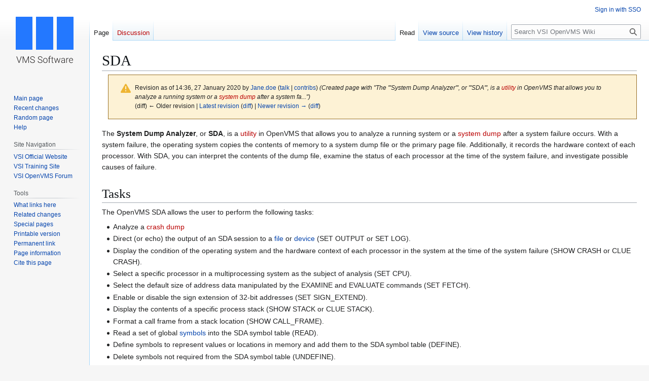

--- FILE ---
content_type: text/html; charset=UTF-8
request_url: https://wiki.vmssoftware.com/index.php?title=SDA&oldid=1918
body_size: 6680
content:
<!DOCTYPE html>
<html class="client-nojs" lang="en" dir="ltr">
<head>
<meta charset="UTF-8">
<title>SDA - VSI OpenVMS Wiki</title>
<script>(function(){var className="client-js";var cookie=document.cookie.match(/(?:^|; )wikimwclientpreferences=([^;]+)/);if(cookie){cookie[1].split('%2C').forEach(function(pref){className=className.replace(new RegExp('(^| )'+pref.replace(/-clientpref-\w+$|[^\w-]+/g,'')+'-clientpref-\\w+( |$)'),'$1'+pref+'$2');});}document.documentElement.className=className;}());RLCONF={"wgBreakFrames":false,"wgSeparatorTransformTable":["",""],"wgDigitTransformTable":["",""],"wgDefaultDateFormat":"dmy","wgMonthNames":["","January","February","March","April","May","June","July","August","September","October","November","December"],"wgRequestId":"aXBVY1YHtoEEsn7K8zjkwgAAAAE","wgCanonicalNamespace":"","wgCanonicalSpecialPageName":false,"wgNamespaceNumber":0,"wgPageName":"SDA","wgTitle":"SDA","wgCurRevisionId":2472,"wgRevisionId":1918,"wgArticleId":1087,"wgIsArticle":true,"wgIsRedirect":false,"wgAction":"view","wgUserName":null,"wgUserGroups":["*"],"wgCategories":["Utilities"],"wgPageViewLanguage":"en","wgPageContentLanguage":"en","wgPageContentModel":"wikitext","wgRelevantPageName":"SDA","wgRelevantArticleId":1087,"wgIsProbablyEditable":false,"wgRelevantPageIsProbablyEditable":false,"wgRestrictionEdit":[],"wgRestrictionMove":[],"wgCiteReferencePreviewsActive":true,"wgMediaViewerOnClick":true,"wgMediaViewerEnabledByDefault":true};
RLSTATE={"site.styles":"ready","user.styles":"ready","user":"ready","user.options":"loading","mediawiki.codex.messagebox.styles":"ready","mediawiki.action.styles":"ready","mediawiki.interface.helpers.styles":"ready","skins.vector.styles.legacy":"ready"};RLPAGEMODULES=["site","mediawiki.page.ready","skins.vector.legacy.js"];</script>
<script>(RLQ=window.RLQ||[]).push(function(){mw.loader.impl(function(){return["user.options@12s5i",function($,jQuery,require,module){mw.user.tokens.set({"patrolToken":"+\\","watchToken":"+\\","csrfToken":"+\\"});
}];});});</script>
<link rel="stylesheet" href="/load.php?lang=en&amp;modules=mediawiki.action.styles%7Cmediawiki.codex.messagebox.styles%7Cmediawiki.interface.helpers.styles%7Cskins.vector.styles.legacy&amp;only=styles&amp;skin=vector">
<script async="" src="/load.php?lang=en&amp;modules=startup&amp;only=scripts&amp;raw=1&amp;skin=vector"></script>
<meta name="generator" content="MediaWiki 1.43.3">
<meta name="robots" content="noindex,nofollow,max-image-preview:standard">
<meta name="format-detection" content="telephone=no">
<meta name="viewport" content="width=1120">
<link rel="icon" href="/resources/assets/favicon-wiki.ico">
<link rel="search" type="application/opensearchdescription+xml" href="/rest.php/v1/search" title="VSI OpenVMS Wiki (en)">
<link rel="EditURI" type="application/rsd+xml" href="https://wiki.vmssoftware.com/api.php?action=rsd">
<link rel="alternate" type="application/atom+xml" title="VSI OpenVMS Wiki Atom feed" href="/index.php?title=Special:RecentChanges&amp;feed=atom">
</head>
<body class="skin-vector-legacy mediawiki ltr sitedir-ltr mw-hide-empty-elt ns-0 ns-subject page-SDA rootpage-SDA skin-vector action-view"><div id="mw-page-base" class="noprint"></div>
<div id="mw-head-base" class="noprint"></div>
<div id="content" class="mw-body" role="main">
	<a id="top"></a>
	<div id="siteNotice"></div>
	<div class="mw-indicators">
	</div>
	<h1 id="firstHeading" class="firstHeading mw-first-heading"><span class="mw-page-title-main">SDA</span></h1>
	<div id="bodyContent" class="vector-body">
		<div id="siteSub" class="noprint">From VSI OpenVMS Wiki</div>
		<div id="contentSub"><div id="mw-content-subtitle"><div class="cdx-message cdx-message--block cdx-message--warning mw-revision"><span class="cdx-message__icon"></span><div class="cdx-message__content"><div id="mw-revision-info">Revision as of 14:36, 27 January 2020 by <a href="/User:Jane.doe" class="mw-userlink" title="User:Jane.doe" data-mw-revid="1918"><bdi>Jane.doe</bdi></a> <span class="mw-usertoollinks">(<a href="/User_talk:Jane.doe" class="mw-usertoollinks-talk" title="User talk:Jane.doe">talk</a> | <a href="/Special:Contributions/Jane.doe" class="mw-usertoollinks-contribs" title="Special:Contributions/Jane.doe">contribs</a>)</span> <span class="comment">(Created page with &quot;The &#039;&#039;&#039;System Dump Analyzer&#039;&#039;&#039;, or &#039;&#039;&#039;SDA&#039;&#039;&#039;, is a <a href="/index.php?title=Utility&amp;action=edit&amp;redlink=1" class="new" title="Utility (page does not exist)">utility</a> in OpenVMS that allows you to analyze a running system or a <a href="/index.php?title=Crash_Dump&amp;action=edit&amp;redlink=1" class="new" title="Crash Dump (page does not exist)">system dump</a> after a system fa...&quot;)</span></div><div id="mw-revision-nav">(diff) ← Older revision | <a href="/SDA" title="SDA">Latest revision</a> (<a href="/index.php?title=SDA&amp;diff=cur&amp;oldid=1918" title="SDA">diff</a>) | <a href="/index.php?title=SDA&amp;direction=next&amp;oldid=1918" title="SDA">Newer revision →</a> (<a href="/index.php?title=SDA&amp;diff=next&amp;oldid=1918" title="SDA">diff</a>)</div></div></div></div></div>
		<div id="contentSub2"></div>
		
		<div id="jump-to-nav"></div>
		<a class="mw-jump-link" href="#mw-head">Jump to navigation</a>
		<a class="mw-jump-link" href="#searchInput">Jump to search</a>
		<div id="mw-content-text" class="mw-body-content"><div class="mw-content-ltr mw-parser-output" lang="en" dir="ltr"><p>The <b>System Dump Analyzer</b>, or <b>SDA</b>, is a <a href="/index.php?title=Utility&amp;action=edit&amp;redlink=1" class="new" title="Utility (page does not exist)">utility</a> in OpenVMS that allows you to analyze a running system or a <a href="/index.php?title=Crash_Dump&amp;action=edit&amp;redlink=1" class="new" title="Crash Dump (page does not exist)">system dump</a> after a system failure occurs. With a system failure, the operating system copies the contents of memory to a system dump file or the primary page file. Additionally, it records the hardware context of each processor. With SDA, you can interpret the contents of the dump file, examine the status of each processor at the time of the system failure, and investigate possible causes of failure.
</p>
<h1><span class="mw-headline" id="Tasks">Tasks</span></h1>
<p>The OpenVMS SDA allows the user to perform the following tasks:
</p>
<ul><li>Analyze a <a href="/index.php?title=Crash_Dump&amp;action=edit&amp;redlink=1" class="new" title="Crash Dump (page does not exist)">crash dump</a></li>
<li>Direct (or echo) the output of an SDA session to a <a href="/File" title="File">file</a> or <a href="/Device" title="Device">device</a> (SET OUTPUT or SET LOG).</li>
<li>Display the condition of the operating system and the hardware context of each processor in the system at the time of the system failure (SHOW CRASH or CLUE CRASH).</li>
<li>Select a specific processor in a multiprocessing system as the subject of analysis (SET CPU).</li>
<li>Select the default size of address data manipulated by the EXAMINE and EVALUATE commands (SET FETCH).</li>
<li>Enable or disable the sign extension of 32-bit addresses (SET SIGN_EXTEND).</li>
<li>Display the contents of a specific process stack (SHOW STACK or CLUE STACK).</li>
<li>Format a call frame from a stack location (SHOW CALL_FRAME).</li>
<li>Read a set of global <a href="/Symbol" title="Symbol">symbols</a> into the SDA symbol table (READ).</li>
<li>Define symbols to represent values or locations in memory and add them to the SDA symbol table (DEFINE).</li>
<li>Delete symbols not required from the SDA symbol table (UNDEFINE).</li>
<li>Evaluate an expression in hexadecimal and decimal, interpreting its value as a symbol, a condition value, a page table entry (PTE), a processor status (PS) quadword, or date and time (EVALUATE).</li>
<li>Examine the contents of memory locations, optionally interpreting them as assembler instructions, a PTE, a PS, or date and time (EXAMINE).</li>
<li>Display device status as reflected in system data structures (SHOW DEVICE).</li>
<li>Display the contents of the stored machine check frame (SHOW MACHINE_CHECK or CLUE MCHK) for selected HP computers.</li>
<li>Format system data structures (FORMAT).</li>
<li>Validate the integrity of the links in a queue (VALIDATE QUEUE).</li>
<li>Display a summary of all processes on the system (SHOW SUMMARY).</li>
<li>Show the hardware or software context of a process (SHOW PROCESS or CLUE PROCESS).</li>
<li>Display the OpenVMS RMS data structures of a process (SHOW PROCESS with the /RMS qualifier).</li>
<li>Display memory management data structures (SHOW POOL, SHOW PFN_DATA, SHOW PAGE_TABLE, or CLUE MEMORY).</li>
<li>Display lock management data structures (SHOW RESOURCES or SHOW LOCKS).</li>
<li>Display <a href="/Cluster" title="Cluster">OpenVMS Cluster</a> management data structures (SHOW CLUSTER, SHOW CONNECTIONS, SHOW RSPID, or SHOW PORTS).</li>
<li>Display multiprocessor synchronization information (SHOW SPINLOCKS).</li>
<li>Display the layout of the executive images (SHOW EXECUTIVE).</li>
<li>Capture and archive a summary of dump file information in a list file (CLUE HISTORY).</li>
<li>Copy the system dump file (COPY).</li>
<li>Define keys to invoke SDA commands (DEFINE/KEY).</li>
<li>Search memory for a given value (SEARCH).</li></ul>
<h1><span class="mw-headline" id="See_also">See also</span></h1>
<ul><li><a rel="nofollow" class="external text" href="http://h30266.www3.hpe.com/odl/axpos/opsys/vmsos84/6549/6549pro_index.html">OpenVMS System Analysis Tools Manual</a></li></ul>
<!-- 
NewPP limit report
Cached time: 20260121042611
Cache expiry: 86400
Reduced expiry: false
Complications: []
CPU time usage: 0.006 seconds
Real time usage: 0.007 seconds
Preprocessor visited node count: 13/1000000
Post‐expand include size: 0/2097152 bytes
Template argument size: 0/2097152 bytes
Highest expansion depth: 2/100
Expensive parser function count: 0/100
Unstrip recursion depth: 0/20
Unstrip post‐expand size: 0/5000000 bytes
-->
<!--
Transclusion expansion time report (%,ms,calls,template)
100.00%    0.000      1 -total
-->

<!-- Saved in RevisionOutputCache with key wiki:rcache:1918:dateformat=default and timestamp 20260121042611 and revision id 1918.
 -->
</div>
<div class="printfooter" data-nosnippet="">Retrieved from "<a dir="ltr" href="https://wiki.vmssoftware.com/index.php?title=SDA&amp;oldid=1918">https://wiki.vmssoftware.com/index.php?title=SDA&amp;oldid=1918</a>"</div></div>
		<div id="catlinks" class="catlinks" data-mw="interface"><div id="mw-normal-catlinks" class="mw-normal-catlinks"><a href="/Special:Categories" title="Special:Categories">Category</a>: <ul><li><a href="/Category:Utilities" title="Category:Utilities">Utilities</a></li></ul></div></div>
	</div>
</div>

<div id="mw-navigation">
	<h2>Navigation menu</h2>
	<div id="mw-head">
		
<nav id="p-personal" class="mw-portlet mw-portlet-personal vector-user-menu-legacy vector-menu" aria-labelledby="p-personal-label"  >
	<h3
		id="p-personal-label"
		
		class="vector-menu-heading "
	>
		<span class="vector-menu-heading-label">Personal tools</span>
	</h3>
	<div class="vector-menu-content">
		
		<ul class="vector-menu-content-list">
			
			<li id="pt-login" class="mw-list-item"><a href="/index.php?title=Special:UserLogin&amp;returnto=SDA&amp;returntoquery=oldid%3D1918" title="You are encouraged to log in; however, it is not mandatory [o]" accesskey="o"><span>Sign in with SSO</span></a></li>
		</ul>
		
	</div>
</nav>

		<div id="left-navigation">
			
<nav id="p-namespaces" class="mw-portlet mw-portlet-namespaces vector-menu-tabs vector-menu-tabs-legacy vector-menu" aria-labelledby="p-namespaces-label"  >
	<h3
		id="p-namespaces-label"
		
		class="vector-menu-heading "
	>
		<span class="vector-menu-heading-label">Namespaces</span>
	</h3>
	<div class="vector-menu-content">
		
		<ul class="vector-menu-content-list">
			
			<li id="ca-nstab-main" class="selected mw-list-item"><a href="/SDA" title="View the content page [c]" accesskey="c"><span>Page</span></a></li><li id="ca-talk" class="new mw-list-item"><a href="/index.php?title=Talk:SDA&amp;action=edit&amp;redlink=1" rel="discussion" class="new" title="Discussion about the content page (page does not exist) [t]" accesskey="t"><span>Discussion</span></a></li>
		</ul>
		
	</div>
</nav>

			
<nav id="p-variants" class="mw-portlet mw-portlet-variants emptyPortlet vector-menu-dropdown vector-menu" aria-labelledby="p-variants-label"  >
	<input type="checkbox"
		id="p-variants-checkbox"
		role="button"
		aria-haspopup="true"
		data-event-name="ui.dropdown-p-variants"
		class="vector-menu-checkbox"
		aria-labelledby="p-variants-label"
	>
	<label
		id="p-variants-label"
		
		class="vector-menu-heading "
	>
		<span class="vector-menu-heading-label">English</span>
	</label>
	<div class="vector-menu-content">
		
		<ul class="vector-menu-content-list">
			
			
		</ul>
		
	</div>
</nav>

		</div>
		<div id="right-navigation">
			
<nav id="p-views" class="mw-portlet mw-portlet-views vector-menu-tabs vector-menu-tabs-legacy vector-menu" aria-labelledby="p-views-label"  >
	<h3
		id="p-views-label"
		
		class="vector-menu-heading "
	>
		<span class="vector-menu-heading-label">Views</span>
	</h3>
	<div class="vector-menu-content">
		
		<ul class="vector-menu-content-list">
			
			<li id="ca-view" class="selected mw-list-item"><a href="/SDA"><span>Read</span></a></li><li id="ca-viewsource" class="mw-list-item"><a href="/index.php?title=SDA&amp;action=edit&amp;oldid=1918" title="This page is protected.&#10;You can view its source [e]" accesskey="e"><span>View source</span></a></li><li id="ca-history" class="mw-list-item"><a href="/index.php?title=SDA&amp;action=history" title="Past revisions of this page [h]" accesskey="h"><span>View history</span></a></li>
		</ul>
		
	</div>
</nav>

			
<nav id="p-cactions" class="mw-portlet mw-portlet-cactions emptyPortlet vector-menu-dropdown vector-menu" aria-labelledby="p-cactions-label"  title="More options" >
	<input type="checkbox"
		id="p-cactions-checkbox"
		role="button"
		aria-haspopup="true"
		data-event-name="ui.dropdown-p-cactions"
		class="vector-menu-checkbox"
		aria-labelledby="p-cactions-label"
	>
	<label
		id="p-cactions-label"
		
		class="vector-menu-heading "
	>
		<span class="vector-menu-heading-label">More</span>
	</label>
	<div class="vector-menu-content">
		
		<ul class="vector-menu-content-list">
			
			
		</ul>
		
	</div>
</nav>

			
<div id="p-search" role="search" class="vector-search-box-vue  vector-search-box-show-thumbnail vector-search-box-auto-expand-width vector-search-box">
	<h3 >Search</h3>
	<form action="/index.php" id="searchform" class="vector-search-box-form">
		<div id="simpleSearch"
			class="vector-search-box-inner"
			 data-search-loc="header-navigation">
			<input class="vector-search-box-input"
				 type="search" name="search" placeholder="Search VSI OpenVMS Wiki" aria-label="Search VSI OpenVMS Wiki" autocapitalize="sentences" title="Search VSI OpenVMS Wiki [f]" accesskey="f" id="searchInput"
			>
			<input type="hidden" name="title" value="Special:Search">
			<input id="mw-searchButton"
				 class="searchButton mw-fallbackSearchButton" type="submit" name="fulltext" title="Search the pages for this text" value="Search">
			<input id="searchButton"
				 class="searchButton" type="submit" name="go" title="Go to a page with this exact name if it exists" value="Go">
		</div>
	</form>
</div>

		</div>
	</div>
	
<div id="mw-panel" class="vector-legacy-sidebar">
	<div id="p-logo" role="banner">
		<a class="mw-wiki-logo" href="/Main_Page"
			title="Visit the main page"></a>
	</div>
	
<nav id="p-navigation" class="mw-portlet mw-portlet-navigation vector-menu-portal portal vector-menu" aria-labelledby="p-navigation-label"  >
	<h3
		id="p-navigation-label"
		
		class="vector-menu-heading "
	>
		<span class="vector-menu-heading-label">Navigation</span>
	</h3>
	<div class="vector-menu-content">
		
		<ul class="vector-menu-content-list">
			
			<li id="n-mainpage-description" class="mw-list-item"><a href="/Main_Page" title="Visit the main page [z]" accesskey="z"><span>Main page</span></a></li><li id="n-recentchanges" class="mw-list-item"><a href="/Special:RecentChanges" title="A list of recent changes in the wiki [r]" accesskey="r"><span>Recent changes</span></a></li><li id="n-randompage" class="mw-list-item"><a href="/Special:Random" title="Load a random page [x]" accesskey="x"><span>Random page</span></a></li><li id="n-help" class="mw-list-item"><a href="https://www.mediawiki.org/wiki/Special:MyLanguage/Help:Contents" title="The place to find out"><span>Help</span></a></li>
		</ul>
		
	</div>
</nav>

	
<nav id="p-Site_Navigation" class="mw-portlet mw-portlet-Site_Navigation vector-menu-portal portal vector-menu" aria-labelledby="p-Site_Navigation-label"  >
	<h3
		id="p-Site_Navigation-label"
		
		class="vector-menu-heading "
	>
		<span class="vector-menu-heading-label">Site Navigation</span>
	</h3>
	<div class="vector-menu-content">
		
		<ul class="vector-menu-content-list">
			
			<li id="n-VSI-Official-Website" class="mw-list-item"><a href="https://vmssoftware.com" rel="nofollow"><span>VSI Official Website</span></a></li><li id="n-VSI-Training-Site" class="mw-list-item"><a href="https://training.vmssoftware.com" rel="nofollow"><span>VSI Training Site</span></a></li><li id="n-VSI-OpenVMS-Forum" class="mw-list-item"><a href="https://forum.vmssoftware.com" rel="nofollow"><span>VSI OpenVMS Forum</span></a></li>
		</ul>
		
	</div>
</nav>

<nav id="p-tb" class="mw-portlet mw-portlet-tb vector-menu-portal portal vector-menu" aria-labelledby="p-tb-label"  >
	<h3
		id="p-tb-label"
		
		class="vector-menu-heading "
	>
		<span class="vector-menu-heading-label">Tools</span>
	</h3>
	<div class="vector-menu-content">
		
		<ul class="vector-menu-content-list">
			
			<li id="t-whatlinkshere" class="mw-list-item"><a href="/Special:WhatLinksHere/SDA" title="A list of all wiki pages that link here [j]" accesskey="j"><span>What links here</span></a></li><li id="t-recentchangeslinked" class="mw-list-item"><a href="/Special:RecentChangesLinked/SDA" rel="nofollow" title="Recent changes in pages linked from this page [k]" accesskey="k"><span>Related changes</span></a></li><li id="t-specialpages" class="mw-list-item"><a href="/Special:SpecialPages" title="A list of all special pages [q]" accesskey="q"><span>Special pages</span></a></li><li id="t-print" class="mw-list-item"><a href="javascript:print();" rel="alternate" title="Printable version of this page [p]" accesskey="p"><span>Printable version</span></a></li><li id="t-permalink" class="mw-list-item"><a href="/index.php?title=SDA&amp;oldid=1918" title="Permanent link to this revision of this page"><span>Permanent link</span></a></li><li id="t-info" class="mw-list-item"><a href="/index.php?title=SDA&amp;action=info" title="More information about this page"><span>Page information</span></a></li><li id="t-cite" class="mw-list-item"><a href="/index.php?title=Special:CiteThisPage&amp;page=SDA&amp;id=1918&amp;wpFormIdentifier=titleform" title="Information on how to cite this page"><span>Cite this page</span></a></li>
		</ul>
		
	</div>
</nav>

	
</div>

</div>

<footer id="footer" class="mw-footer" >
	<ul id="footer-info">
	<li id="footer-info-lastmod"> This page was last edited on 27 January 2020, at 14:36.</li>
</ul>

	<ul id="footer-places">
	<li id="footer-places-privacy"><a href="/OpenVMSWiki:Privacy_policy">Privacy policy</a></li>
	<li id="footer-places-about"><a href="/OpenVMSWiki:About">About VSI OpenVMS Wiki</a></li>
	<li id="footer-places-disclaimers"><a href="/OpenVMSWiki:General_disclaimer">Disclaimers</a></li>
</ul>

	<ul id="footer-icons" class="noprint">
	<li id="footer-poweredbyico"><a href="https://www.mediawiki.org/" class="cdx-button cdx-button--fake-button cdx-button--size-large cdx-button--fake-button--enabled"><img src="/resources/assets/poweredby_mediawiki.svg" alt="Powered by MediaWiki" width="88" height="31" loading="lazy"></a></li>
</ul>

</footer>

<script>(RLQ=window.RLQ||[]).push(function(){mw.config.set({"wgBackendResponseTime":150,"wgPageParseReport":{"limitreport":{"cputime":"0.006","walltime":"0.007","ppvisitednodes":{"value":13,"limit":1000000},"postexpandincludesize":{"value":0,"limit":2097152},"templateargumentsize":{"value":0,"limit":2097152},"expansiondepth":{"value":2,"limit":100},"expensivefunctioncount":{"value":0,"limit":100},"unstrip-depth":{"value":0,"limit":20},"unstrip-size":{"value":0,"limit":5000000},"timingprofile":["100.00%    0.000      1 -total"]},"cachereport":{"timestamp":"20260121042611","ttl":86400,"transientcontent":false}}});});</script>
<script>
  (function(i,s,o,g,r,a,m){i['GoogleAnalyticsObject']=r;i[r]=i[r]||function(){
  (i[r].q=i[r].q||[]).push(arguments)},i[r].l=1*new Date();a=s.createElement(o),
  m=s.getElementsByTagName(o)[0];a.async=1;a.src=g;m.parentNode.insertBefore(a,m)
  })(window,document,'script','//www.google-analytics.com/analytics.js','ga');

  ga('create', 'UA-141658502-3', 'auto');
  ga('set', 'anonymizeIp', true);
  ga('send', 'pageview');

</script>

</body>
</html>